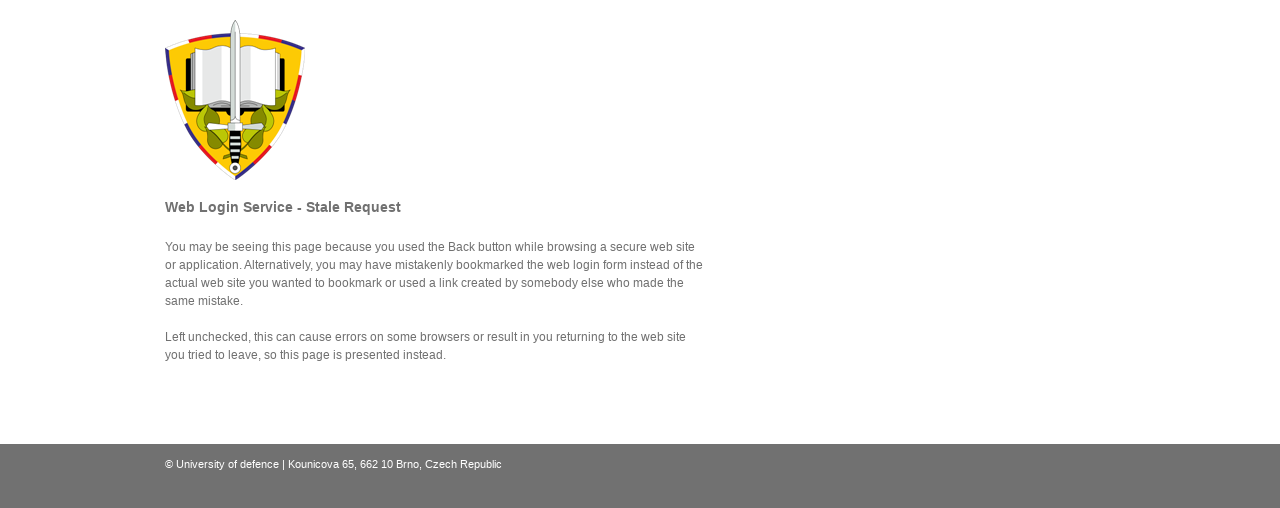

--- FILE ---
content_type: text/html;charset=utf-8
request_url: https://idp.unob.cz/idp/profile/SAML2/Redirect/SSO?execution=e1s1
body_size: 1307
content:
	<!DOCTYPE html>
<html>
    <head>
        <meta charset="utf-8">
        <meta name="viewport" content="width=device-width,initial-scale=1.0">
        <title>Web Login Service - Stale Request</title>
        <link rel="stylesheet" type="text/css" href="/idp/css/main.css">
    </head>
  	
    <body>
    <div class="wrapper">
    	<div class="container">
        	<header>
				<img src="/idp/images/znak_uo.png" alt="Replace or remove this logo">
				<h3>Web Login Service - Stale Request</h3>
			</header>
		
        	<div class="content">
            <p>You may be seeing this page because you used the Back button while browsing a secure web site or application. Alternatively, you may have mistakenly bookmarked the web login form instead of the actual web site you wanted to bookmark or used a link created by somebody else who made the same mistake.</p> <br/> <p>Left unchecked, this can cause errors on some browsers or result in you returning to the web site you tried to leave, so this page is presented instead.</p>            </div>
    	</div>

      	<footer>
        	<div class="container container-footer">
          		<p class="footer-text">&copy; University of defence | Kounicova 65, 662 10 Brno, Czech Republic</p>
        	</div>
      	</footer>
      	
    </div>
    </body>
</html>

--- FILE ---
content_type: text/css
request_url: https://idp.unob.cz/idp/css/main.css
body_size: 2821
content:
* {
    margin: 0;
    padding: 0;
}
header, footer, section, nav {
    display: block;
}
html, body {
    height: 100%;
}
body {
    font-family:Verdana, Geneva, sans-serif;
    font-size: 12px;
    line-height: 1.5;
    color: #717171;
    background: #717171;
}
a:link,
a:visited {
    text-decoration: none;
    color: #717171;
}
img {
    max-width: 100%;
    margin-bottom: 12px;
}

.wrapper {
    background: #ffffff;
}

.container {
    position: relative;
    left: 34%;
    width: 540px;
    margin-left: -270px;
}
.container-footer {
    padding-top: 12px;
}
@media only screen and (max-width: 1020px) {
    .container {
        left: 45%;
    }
}
@media only screen and (max-width: 650px) {
    .container {
        position: static;
        margin: 0 auto;
        width: 280px;
    }
}

header {
    padding: 20px 0;
}

.logo img {
    border: none;
}
@media only screen and (max-width: 650px) {
    .logo img {
        display: none;
    }
    .logo {
        background: url(../images/dummylogo-mobile.png) no-repeat top center;
        display: block;
        height: 115px;
        width: 100px;
        margin: 0 auto;
    }
}

.content {
    padding-bottom: 80px;
    overflow: hidden;
}

.column {
    float: left;
}
.column.one {
    width: 50%;
    margin-right: 48px;
}

form {
    width: 240px;
    padding-bottom: 21px;
}
form label { /* labels are hidden */
    font-weight: bold;
}
form legend {
    font-size:1.2em;
    margin-bottom: 12px;
}
.form-element-wrapper {
    margin-bottom: 12px;
}
.form-element {
    width: 100%;
    padding: 13px 12px;
    border: none;
    font-size: 14px;
    border-radius: 4px;
    -webkit-border-radius: 4px;
    -moz-border-radius: 4px;
}
.form-field {
    color: #B7B7B7;
    border: 1px solid #B7B7B7;
}
.form-field-focus,
.form-field:focus,
input[type="text"]:focus {
    color: #333333;
    border-color: #333;
}
.form-button {
    background: #B61601;
    box-sizing: content-box;
    -moz-box-sizing: content-box;
    color: #ffffff;
    cursor: pointer;
}
.form-button:hover {
    background: #FF6400;
}
.form-error {
    padding: 0;
    color: #B61601;
}

.list-help {
    margin-top: 40px; /* offset padding on first anchor */
    list-style: none;
}
.list-help-item a {
    display: block;
    padding: 6px 0;
}
.item-marker {
    color: #be0000;
}

footer {
    color: #ffffff;
    font-size: 11px;
    background: #717171;
}
.footer-text {
    margin-bottom: 12px;
}
.footer-links a:link,
.footer-links a:visited {
    color: #ffffff;
    font-weight: bold;
}
.footer-links a:after {
    content: "\00a0\00a0\00a0|\00a0\00a0";
}
.footer-links a.last:after {
    content: "";
}
